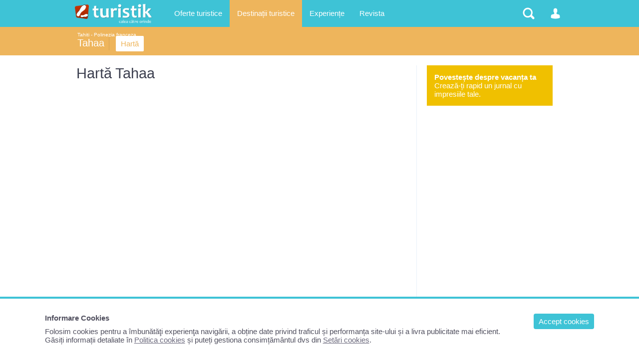

--- FILE ---
content_type: text/html; charset=UTF-8
request_url: https://www.turistik.ro/tahiti-polinezia-franceza/tahaa/harta-tahaa
body_size: 3211
content:

<!DOCTYPE html>
<html lang="ro">
<head>
<title>Harta Tahaa, Tahiti - Polinezia franceza</title>
<meta charset="utf-8">
<meta name="description" content="Vezi Tahaa pe harta interactiva. Localizeaza pe harta Tahaa, Tahiti - Polinezia franceza Informatii turistice pe Turistik.ro" />
<link rel="stylesheet" href="/style1.css" />
<meta content="width=device-width, initial-scale=1.0, minimum-scale=1.0, maximum-scale=2.0, target-densitydpi=device-dpi" name="viewport">


<!-- Google tag (gtag.js) -->
<script async src="https://www.googletagmanager.com/gtag/js?id=G-GV8XX6H60H"></script>
<script>
  window.dataLayer = window.dataLayer || [];
  function gtag(){dataLayer.push(arguments);}
  gtag('js', new Date());

  gtag('config', 'G-GV8XX6H60H');
</script>


<script async type="text/javascript" src="/javascript/highslide/highslide.js" ></script>
<meta name="robots" content="noindex, nofollow" /></head>

<body>
<div id="structura">


<div id="subheader">
	<div class="header_sectiune_link"><a href="/tahiti-polinezia-franceza">Tahiti - Polinezia franceza</a></div>    <h1><a href="/tahiti-polinezia-franceza/tahaa">Tahaa</a></h1>
    <ul>
                                                            <li><a href="/tahiti-polinezia-franceza/tahaa/harta-tahaa" title="Harta turistica si rutiera Tahaa" class="select" >Hartă</a></li>
               </ul>
	<div class="clr"></div>
</div>

<div id="container">
<div id="central">

<h1 id="icon_harta">Hartă Tahaa</h1>

<iframe width="100%" height="550" frameborder="0" style="border:0" src="https://www.google.com/maps/embed/v1/view?key=AIzaSyDD2SzNXUZTqL_fMohbjAgH5vlqJ2Bx5xM&center=-17.65091950000000,-149.42604209999999&zoom=12"  allowfullscreen>
</iframe>
<br />
<br />
<br />

</div>



<div id="lateral">



<a href="/cont.php" rel="nofollow">
<div style="background:#F0C000; padding:15px; color:#ffffff; margin:0 0 15px 0;"><b>Povestește despre vacanța ta</b><br />Crează-ți rapid un jurnal cu impresiile tale.</div>
</a>



</div>


</div>

<div id="header-container">
<div id="header">
	<ul>
        <li>
        	<a href="/" id="logo" title="Turistik.ro - prima pagină" class="nomobile">&nbsp;</a>
            <div id="logo" class="pemobile">&nbsp;</div>
            <ul class="ul_logo"> 
                <li class="pemobile" style="margin:0 0 20px 0"><a href="/" rel="nofollow">Prima pagină</a></li>
                <li class="pemobile "><a href="/sejururi-vacante" title="Oferte sejururi - cazare si transport" >Oferte Sejururi</a></li>
                <li class="pemobile "><a href="/oferte-cazare" title="Oferte cazare in Romania si strainatate">Oferte Cazare</a></li>
                <li class="pemobile "><a href="/circuite" title="Oferte circuite">Oferte Circuite</a></li>
                <li class="pemobile "><a href="/croaziere" title="Oferte croaziere">Oferte Croaziere </a></li>
                <li class="pemobile select"><a href="/destinatii" title="Destinatii turistice">Destinații de vacanta</a></li>
                <li class="pemobile "><a href="/comunitate/impresii" title="Povestiri si poze din vacanta">Impresii din vacanță</a></li>
                <li class="pemobile "><a href="/comunitate/poze" title="Imagini turistice">Poze din călătorii</a></li>
                <li class="pemobile "><a href="/comunitate/membri" title="Comunitatea Turistik.ro">Membri</a></li>
                <li class="pemobile "><a href="/revista" title="Informații turistice">Revista</a></li>
                
                <iframe src="//www.facebook.com/plugins/like.php?href=http%3A%2F%2Fwww.facebook.com%2Fturistik.ro&amp;send=false&amp;locale=en_US&amp;layout=button_count&amp;width=100&amp;show_faces=false&amp;action=like&amp;colorscheme=light&amp;font=trebuchet+ms&amp;height=21" style="border:none; overflow:hidden; width:90px; height:21px;background-color: transparent; float:left; margin:20px 0 0 0;" ></iframe>   
            </ul>
        </li>
        <li class="nomobile">
            <a href="/sejururi-vacante" class="link-header " title="Oferte">Oferte turistice</a>
             <ul> 
             	<p>Mii de oferte de vacanță publicate de agențiile de turism partenere:</p>  
                <li><a href="/sejururi-vacante" title="Oferte sejururi - cazare si transport">Sejururi</a></li>
                <li><a href="/oferte-cazare" title="Oferte cazare in Romania si strainatate">Cazare</a></li>
                <li ><a href="/circuite" title="Oferte circuite">Circuite</a></li>
                <li ><a href="/croaziere" title="Oferte croaziere">Croaziere </a></li>
                <li>&nbsp;</li>
                <li><a href="/agentii-turism" rel="nofollow">Agentii turism</a></li>
             </ul>
        </li>
        
        <li class="nomobile">
            <a href="/destinatii" class="link-header headersel" title="Topul locațiilor turistice">Destinații turistice</a>
        </li>
  
        <li class="nomobile">
            <a href="/comunitate/impresii" class="link-header " title="Povestiri si poze ale utilizatorilor Turistik">Experiențe</a>
             <ul> 
             	<p>Povestiri și poze din cele mai vizitate destinatii din lume:</p>  
                <li ><a href="/comunitate/impresii" title="Povestiri si poze din vacanta">Impresii din vacanță</a></li>
                <li ><a href="/comunitate/poze" title="Imagini turistice">Poze din călătorii</a></li>
                <li ><a href="/comunitate/destinatii" title="Destinații cu experiențe">Destinații vizitate</a></li>
                <li ><a href="/comunitate/membri" title="Comunitatea Turistik.ro">Membrii Turistik.ro</a></li>
             </ul>
        </li>
        <li class="nomobile">
            <a href="/revista" class="link-header " title="Informații turistice și articole despre turism">Revista</a>
        </li>
        
        
        
        <li style="float:right">
        	<a href="#" class="link-header-icon i_om "  onClick="return false;" rel="nofollow">&nbsp;</a>
            <ul class="ul_user">
            	<p>
				Nu sunteți logat                </p>
                      	  <li><a href="/cont.php" rel="nofollow">Intrați în contul dvs</a></li>
                            
                           </ul>
        </li>
        <li style="float:right">
        	<a href="#" class="link-header-icon i_cauta" onClick="return false;" rel="nofollow">&nbsp;</a> 
            <ul class="ul_cauta"> 
                <form name="form_c" method="get" action="/cauta.php" style="float:right; width:100%; position:relative">
                     <input class="input" type="text" name="q" placeholder="caută ceva pe Turistik" autocomplete="off" style="width:99%; border-radius:4px; display:inline;"/>
                     <input class="button" type="submit" name="bcauta" value="Caută" style="width:auto;border-radius:0 4px 4px 0; display:inline; position:absolute; top:0; right:0;">
                </form> 
             </ul>
        </li>
    </ul>
    
</div>
</div>
<div id="footer">
&copy; 2026 Turistik.ro - Ghid de turism, impresii, oferte turistice: cazare, vacanțe, destinații<br />
Info consumator: 0800.080.999, <a href="http://www.anpc.gov.ro" rel="nofollow">ANPC</a><br />
        <a href="/content.php?p=1" rel="nofollow">Contact Turistik.ro</a>
        <a href="/content.php?p=3" rel="nofollow">Promovare</a>
        <a href="/content.php?p=4" rel="nofollow">Confidențialitate</a>
        <a href="/content.php?p=2" rel="nofollow">Termeni și conditii</a>

</div>


<script>
function createCookie(name,value,days){
	if (days) {
		var date = new Date();
		date.setTime(date.getTime()+(days*24*60*60*1000));
		var expires = "; expires="+date.toGMTString();
	}
	else var expires = "";
	document.cookie = name+"="+value+expires+"; path=/";
}
function readCookie(name) {
	var nameEQ = name + "=";
	var ca = document.cookie.split(';');
	for(var i=0;i < ca.length;i++) {
		var c = ca[i];
		while (c.charAt(0)==' ') c = c.substring(1,c.length);
		if (c.indexOf(nameEQ) == 0) return c.substring(nameEQ.length,c.length);
	}
	return null;
}
</script>




<style>
#cookbox {display: block;  width:100%; padding:30px 7%;  position:fixed; bottom:0; left: 0;z-index: 1001;  background: #ffffff; border-top:4px solid #3EC3D6;}
#cookbox a {text-decoration:underline; }
#cookbox a.cookok {background:#3EC3D6; color:#ffffff; padding:7px 10px; margin:0 0 3px 20px; border-radius:4px; float:right; text-decoration:none;}
</style>
<div id="cookbox">
<a class="cookok" href="javascript:void(0)" onClick="cookie_ok()"> Accept cookies </a>
<b style="display:block; margin:0 0 10px 0;">Informare Cookies</b>
Folosim cookies pentru a îmbunătăţi experienţa navigării, a obține date privind traficul și performanța site-ului și a livra publicitate mai eficient.<br />
Găsiți informații detaliate în <a href="/content.php?p=8" rel="nofollow">Politica cookies</a> și puteți gestiona consimțământul dvs din <a href="/setari-cookies.php" rel="nofollow">Setări cookies</a>.
</div>
<script>
if (readCookie("cook_setari")){
	createCookie("cook_setari","111",700);
	document.getElementById('cookbox').style.display = 'none';
} else {
	document.getElementById('cookbox').style.display = 'block';
};
function cookie_ok(){
	createCookie("cook_setari","111",700);
	document.getElementById('cookbox').style.display = 'none';
}
</script>
</div>
</body>
</html>